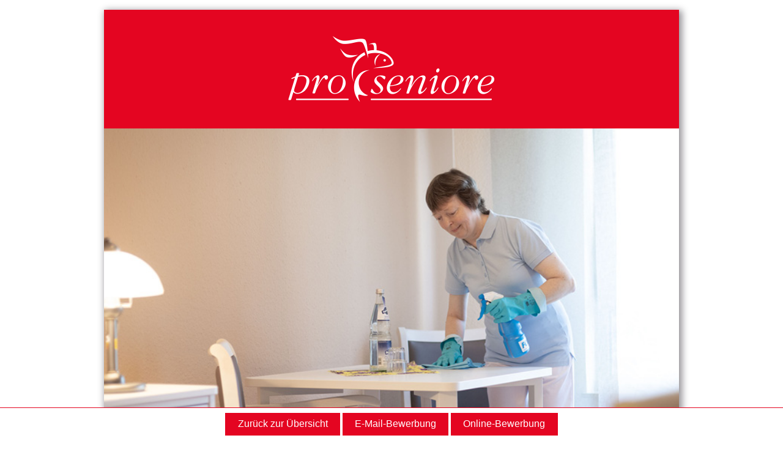

--- FILE ---
content_type: text/html; charset=UTF-8
request_url: https://jobs.pro-seniore.de/jobposting/c80ba7d05ad0bd946678538866bcc63ad50ce12a
body_size: 5952
content:
<!DOCTYPE html>
<html xml:lang="de" lang="de" dir="ltr">
    <head>
        <meta charset="UTF-8" />
        <meta http-equiv="X-UA-Compatible" content="IE=edge" />
                <meta name="robots" content="index, follow" />
            <meta name="viewport" content="width=device-width">
            <meta name="description" content="" />
    <meta name="keywords" content="Pro Seniore,NEU,putzen,saubermachen,putzfrau,haushalt,reinigung,reinigungsjob,putzjob,minijob,nebenjob,reiniger" />
    <meta name="viewport" content="width=device-width, initial-scale=1" />
    <meta property="og:title" content="Reinigungskraft"/>
    <meta property="og:type" content="website">
            <meta property="og:image" content="https://jobs.b-ite.com/api/v1/assets/55816a88-296f-40e8-8897-a75f12981905.jpeg"/>
        <meta property="og:url"
          content="https://jobs.pro-seniore.de/jobposting/c80ba7d05ad0bd946678538866bcc63ad50ce12a"/>
    <meta property="og:description" content=""/>
    <meta property="og:locale" content="de_DE"/>
    <link href="https://jobs.pro-seniore.de/jobposting/c80ba7d05ad0bd946678538866bcc63ad50ce12a" rel="canonical"/>

                    
    
        <title>Reinigungskraft | Pro Seniore | 5395</title>

            <link href="https://jobs.b-ite.com/api/v1/assets/bcc841bb-817b-4a5a-abf8-1deebe00dbf2.png" rel="icon" type="image/png"/>
  
            <link href="https://jobs-cdn.b-ite.com/modern/job-posting-7108d1d070daa101.css" rel="stylesheet">
    <style>
                @import 'https://static.b-ite.com/css/templates/columns/1.1.0.css';
body {
  background-color: #fff;
  font-family: Arial, liberation sans, sans-serif; }

a {
  text-decoration: none;
  color: #000; }

/*classes and ids*/
.__bjp-banner {
  margin-bottom: 2rem; }

.__bjp-content {
  margin: 0 20% 0; }

.__bjp-jobofferWrapper {
  max-width: 940px;
  min-width: 330px;
  background-color: #fff;
  -webkit-box-shadow: 3px 3px 11px 2px #939095;
          box-shadow: 3px 3px 11px 2px #939095;
  line-height: 1.4;
  font-size: 18px;
  margin: 1rem auto 10rem auto;
  color: #000;
  padding-bottom: 1rem; }

.__bjp-image {
  width: 90%;
  margin-top: 1rem; }

.__bjp-three-column-image .__bjp-block {
  text-align: center; }

.background-brown {
  background-color: #e40521; }

.border-bottom {
  border-bottom: 1px solid #d1cdc0; }

.border-right {
  border-right: 1px solid #d1cdc0; }

.color-red {
  color: #e40521; }

.image-container {
  width: 100%; }

.image-text {
  padding: 0 1% 0;
  word-break: break-word;
  font-size: 16px;
  text-align: left; }

.image-padding-left {
  padding-left: 10px; }

.logo {
  width: 400px;
  display: block;
  padding: 2rem 0 2rem 0; }

.image {
  text-align: center;
  margin: 2rem 0 2rem; }

.rotate {
  -webkit-transform: rotate(180deg);
          transform: rotate(180deg); }

.icon {
  width: 25%; }

.button-container {
  text-align: center;
  margin: 2rem 0 2rem; }

.grabbing {
  cursor: -webkit-grabbing;
  cursor: grabbing; }

.social-media {
  position: absolute;
  left: 17%;
  bottom: 25%; }

.social {
  width: 1rem; }

.facebook {
  margin-top: 1rem; }

.button {
  width: 12rem; }

.footer {
  background: #f5f5f2;
  margin-top: 3rem; }

.footer-left {
  padding: 0 2rem 0; }

.contact {
  background: #fff;
  padding: 1rem;
  width: 50%;
  margin-left: 20%;
  -webkit-box-shadow: 3px 3px 11px 2px #939095;
          box-shadow: 3px 3px 11px 2px #939095;
  margin-top: -1rem;
  -webkit-transform: rotate(5deg);
          transform: rotate(5deg); }

.person {
  width: 100%; }

.text-contact {
  font-weight: bold;
  line-height: 1.2; }

.address {
  font-weight: bold;
  font-size: 13px;
  margin: 1rem 20% 0; }

.address-red {
  font-size: 18px; }

a.__bjp-p-b:link,
a.__bjp-p-b:hover,
a.__bjp-p-b:visited {
  color: #e40521; }

/*hr*/
/*<ul> tags*/
ul {
  padding-left: 0;
  margin: 0;
  padding-bottom: 5px;
  padding-top: 0; }

ul li {
  list-style-type: none;
  line-height: 1.2;
  padding-left: 30px;
  position: relative;
  padding-bottom: 10px; }

ul li:before {
  position: absolute;
  content: url(https://jobs-cdn.b-ite.com/api/jobposting/c80ba7d05ad0bd946678538866bcc63ad50ce12a/images/36d9ed0bb3f0b132a4aa5dc6689f939360f95ab5.png);
  margin: -7px;
  left: 0;
  font-weight: bold; }

/*headlines*/
h1,
h2,
h3,
h4 {
  color: #604737;
  line-height: 1.2; }

h1,
h2 {
  color: #e40521; }

h1 {
  font-size: 60px;
  margin: 0; }

h1 span {
  font-size: 40px; }

h2 {
  font-size: 24px;
  margin: 2rem 0 1rem; }

h3 {
  font-size: 24px;
  margin: 0 0 1rem; }

h4 {
  font-size: 24px;
  margin: 8px 0 8px; }

/*@media types*/
@media screen and (max-width: 800px) {
  .contact {
    width: 70%;
    margin-left: 5%; } }

@media screen and (max-width: 768px) {
  h1 {
    font-size: 45px; }
  h1 span {
    font-size: 35px; }
  h2 {
    font-size: 20px; }
  .__bjp-content {
    margin: 0 10% 0; }
  .social-media {
    left: 20%; } }

@media screen and (max-width: 568px) {
  body {
    margin: 0; }
  h1 {
    font-size: 28px; }
  h1 span {
    font-size: 20px; }
  h2 {
    font-size: 20px; }
  h3 {
    font-size: 18px; }
  .__bjp-content {
    margin: 0 2rem 0; }
  .__bjp-jobofferWrapper {
    -webkit-box-shadow: none;
            box-shadow: none;
    margin: 0 0 10rem; }
  .__bjp-image {
    width: 50%; }
  .__bjp-three-column-image {
    display: -webkit-box;
    display: -ms-flexbox;
    display: flex;
    -webkit-box-orient: vertical;
    -webkit-box-direction: normal;
        -ms-flex-direction: column;
            flex-direction: column; }
  .__bjp-three-column-image .__bjp-block {
    -webkit-box-flex: 0;
        -ms-flex: none;
            flex: none;
    min-height: 220px;
    max-height: 220px;
    width: 100%; }
  .border-right {
    border-right: none; }
  .border-bottom {
    border-bottom: none; }
  .logo {
    width: 300px; }
  .mobile-two-column-image {
    display: -webkit-box;
    display: -ms-flexbox;
    display: flex;
    -ms-flex-wrap: wrap;
        flex-wrap: wrap; }
  .mobile-two-column-image .mobile-block {
    -webkit-box-flex: 0;
        -ms-flex: 0 0 50%;
            flex: 0 0 50%; }
  .contact {
    width: 55%;
    margin-left: 15%;
    margin-top: 0;
    margin-bottom: 2rem; }
  .address {
    margin-left: 15%;
    margin-right: 15%; }
  .social-media {
    left: 17%; } }

@media screen and (max-width: 456px) {
  .social-media {
    left: 5%; } }

@media print {
  .__bjp-jobofferWrapper {
    -webkit-box-shadow: none;
            box-shadow: none;
    background-color: transparent;
    line-height: 1.1;
    margin: 0; }
  .__bjp-content {
    margin: 0 10% 0 !important; } }

/* buttons */
.button_controls {
  border-top: 1px solid #e40521;
  background: #fff; }

.button_controls a {
  color: #fff;
  background: #e40521;
  border-color: #e40521; }

.button_controls a:hover {
  background: #e40521; }
            </style>
              
      </head>
    <body>
                    
                                <div class="__bjp-jobofferWrapper">
    <div class="background-brown" align="center">
        <img class="logo" src="https://jobs-cdn.b-ite.com/api/jobposting/c80ba7d05ad0bd946678538866bcc63ad50ce12a/images/006d9e2f8d062703d33a25f56aa9012a55705d43.png" alt="Logo">
    </div>
    <img class="__bjp-banner" src="https://jobs-cdn.b-ite.com/api/jobposting/c80ba7d05ad0bd946678538866bcc63ad50ce12a/images/6333cf35661148246121af227b0eac13606dc111.jpeg" alt="Image">
    <div class="__bjp-content">
        <p>
            Mit einem tollen Team und großer Begeisterung sorgen wir täglich für leckeres Essen und saubere Zimmer in unserer Residenz. Aktuell suchen wir für die Pro Seniore Residenz Gassbach Hof in Grasellenbach eine            <br>
        </p>
        <h1>Reinigungskraft</h1><p>in Teilzeit oder zur Aushilfe.</p>
        <p>Wir sind Spezialisten für Seniorenverpflegung und Reinigungsservice – mit großem Herz und viel Leidenschaft. Senioren ein gutes, selbstbestimmtes Leben zu ermöglichen, das ist unsere Mission, unser Antrieb und unser ganzer Stolz.</p>
        <h2>GEMEINSAM MIT IHNEN MÖCHTEN WIR:</h2>
        <ul>
            <li>Zimmer, Apartments und Gemeinschaftsbereiche sauber halten
            </li>
            <li>
                eine gute Reinigungsleistung erbringen
            </li>
            <li>
                für das Wohlbefinden unserer Bewohner sorgen
            </li>
            
            
        </ul>
        <h2>DAS WÜNSCHEN WIR UNS VON IHNEN:</h2>
        <ul>
            <li>
                Sie können sich für Reinigungsarbeiten begeistern
            </li><li>einen Blick für Ordnung und Sauberkeit<br></li>
            <li>
                Einhaltung der Hygiene- und Sicherheitsvorschriften
            </li>
            <li>
                Teamgeist, Engagement und Verlässlichkeit
            </li>
        </ul>
        <h2>DAS BIETEN WIR IHNEN:</h2>
        <div class="image-container" align="center">
            <div class="mobile-two-column-image">
                <div class="mobile-block">
                    <div class="__bjp-three-column-image">
                        <div class="__bjp-block border-right border-bottom">
                            <img class="__bjp-image" src="https://jobs-cdn.b-ite.com/api/jobposting/c80ba7d05ad0bd946678538866bcc63ad50ce12a/images/f7388f5aee69f365faaf679440dc65beba6dda1d.png" alt="Image" style="">
                            <p class="image-text" style="">
                                • einen sicheren und zukunftsorientierten Arbeitsplatz</p>
                        </div>
                        <div class="__bjp-block border-right border-bottom">
                            <img class="__bjp-image" src="https://jobs-cdn.b-ite.com/api/jobposting/c80ba7d05ad0bd946678538866bcc63ad50ce12a/images/28359f5d8f5b6370511d0c1ce9cb7ac17c1d2ec2.png" alt="Image">
                            <p class="image-text image-padding-left">
                                • ein engagiertes Team, welches Sie von Beginn an herzlich willkommen heißt</p>
                        </div>
                        <div class="__bjp-block border-bottom">
                            <img class="__bjp-image" src="https://jobs-cdn.b-ite.com/api/jobposting/c80ba7d05ad0bd946678538866bcc63ad50ce12a/images/71c93e56700ae1242776b641e48159a8fade62ba.png" alt="Image">
                            <p class="image-text image-padding-left">
                                • Einarbeitung durch erfahrene Kollegen
                            </p>
                        </div>
                    </div>
                </div>
                <div class="mobile-block">
                    <div class="__bjp-three-column-image">
                        <div class="__bjp-block border-right">
                            <img class="__bjp-image" src="https://jobs-cdn.b-ite.com/api/jobposting/c80ba7d05ad0bd946678538866bcc63ad50ce12a/images/be5f4d1793e532c421118cb47618381e384ead23.png" alt="Image">
                            <p class="image-text">
                                • Einsatzzeiten die zu Ihnen passen (tageweise, am Wochenende oder nach Vereinbarung)
                            </p>
                        </div>
                        <div class="__bjp-block border-right">
                            <img class="__bjp-image" src="https://jobs-cdn.b-ite.com/api/jobposting/c80ba7d05ad0bd946678538866bcc63ad50ce12a/images/ec0411291df285e1eb245cd9aa38d0aaabf8fcbc.png" alt="Image">
                            <p class="image-text image-padding-left">
                                • geregelte Arbeitszeiten und eine verlässliche Dienstplanung
                            </p>
                        </div>
                        <div class="__bjp-block">
                            <img class="__bjp-image" src="https://jobs-cdn.b-ite.com/api/jobposting/c80ba7d05ad0bd946678538866bcc63ad50ce12a/images/4850998ef0e86799d5821ac7ca976d5ea0bae6ec.png" alt="Image">
                            <p class="image-text image-padding-left">
                                • die Möglichkeit, sich unternehmensintern weiterzuentwickeln
                            </p>
                        </div>
                    </div>
                </div>
            </div>
        </div>
        <p style="text-align: center;">
            … all das und noch viel mehr.&nbsp;</p><p>Interessiert? Dann senden Sie uns Ihre aussagekräftigen Bewerbungsunterlagen per E-Mail an job@victors-healthcare.com.<br></p>
        <div class="button-container">
            <div class="__bjp-container-relative">
                <a class="grabbing" href="https://jobs.pro-seniore.de/de/jobposting/c80ba7d05ad0bd946678538866bcc63ad50ce12a0/apply">
                    <img class="button" src="https://jobs-cdn.b-ite.com/api/jobposting/c80ba7d05ad0bd946678538866bcc63ad50ce12a/images/b4bb4d0a4a067cb66373994e419b0593bb6fac60.jpeg" alt="Button" style="">
                </a>
                <div class="social-media">
                    <div>
                        <a href="https://www.facebook.com/VictorsGroup/" target="_blank">
                            <img class="social facebook" src="https://jobs-cdn.b-ite.com/api/jobposting/c80ba7d05ad0bd946678538866bcc63ad50ce12a/images/2ed8915b00aaabca26221ff8ccaadd83b679523a.png" alt="Facebook">
                        </a>
                    </div>
                    <div>
                        <a href="https://www.instagram.com/victorskarriere/?hl=de" target="_blank">
                            <img class="social" src="https://cs-assets.b-ite.com/victors/images/v1/Instagram.png" alt="Instagram" style="">
                        </a>
                    </div>
                </div>
            </div>

        </div>
    </div>
    
    <div class="address">
        <div class="color-red address-red">
            <h2>IN DER GRUPPE STARK:</h2>
            Wir sind Teil der Victor’s Group mit bundesweit über 120 Senioreneinrichtungen, zwei Pflegeschulen und einer eigenen Akademie sowie 14 Hotels und einer Ferienhausanlage in Portugal.<br>Als familiengeführtes Unternehmen zeichnen wir uns durch über 40 Jahre Branchenerfahrung und Freude an neuen Herausforderungen aus.           <br><br>
            Diese Stellenanzeige richtet sich an m/w/d.
        </div>
        <br><br>
        Pro Seniore Residenz Gassbach Hof<br>Leitung der Reinigung<br>Thorweg 47 · 64689 Grasellenbach<br>
    </div>
</div><div class="niiid-wrapper">
    <div id="niiid-recruiting-assistant-insert"></div>
  </div>

<div class="__bjp-btns-whatsapp-url" data-url="" data-visibility="" data-btn-text="WhatsApp-Bewerbung" style="display:none"></div>
<script type="application/javascript" src="https://static.b-ite.com/whatsapp/button/v1/button.js"></script>
    
        <footer id="bite_button_control_footer">
        <div id="bite_button_controls" class="button_controls">
                            
                                    <a href="https://karriere.pro-seniore.de/jobboerse/freie-stellen.html" class="back_to_overview">Zurück zur Übersicht</a>
                
                
                <a href="https://jobs.pro-seniore.de/v1/de/jobposting/c80ba7d05ad0bd946678538866bcc63ad50ce12a0/apply/email" class="email_application">E-Mail-Bewerbung</a>
                <a href="https://jobs.pro-seniore.de/de/jobposting/c80ba7d05ad0bd946678538866bcc63ad50ce12a0/apply" class="online_application">Online-Bewerbung</a>
                
                                </div>
    </footer>

            
    
    
    
    
    
    
    <script>//<![CDATA[
var _paq = (_paq||[]).concat([["setCustomDimension",1,null],["setCustomDimension",2,"0"],["setCustomDimension",3,"VHC-141"],["setCustomDimension",4,"c80ba7d05ad0bd946678538866bcc63ad50ce12a"],["setCustomDimension",5,"advertisement"],["setCustomUrl","https:\/\/jobs.b-ite.com\/jobposting\/c80ba7d05ad0bd946678538866bcc63ad50ce12a\/advertisement"],["setDocumentTitle","(VHC-141) Reinigungskraft"],["setTrackerUrl","https:\/\/assignare.b-ite.com\/assignare.php"],["setSiteId",122],["enableLinkTracking"],["enableHeartBeatTimer",30],["trackPageView"]]);
(function() {
    var d=document, g=d.createElement("script"), s=d.getElementsByTagName("script")[0]; g.type="text/javascript";
    g.defer=true; g.async=true; g.src="https://static.b-ite.com/js/assignare-v3.0.2.js"; s.parentNode.insertBefore(g,s);
})();
//]]></script>
          <script type="application/ld+json">{"@context":"https:\/\/schema.org\/","@type":"JobPosting","title":"Reinigungskraft","description":"<div class=\"__bjp-jobofferWrapper\">\n    <div class=\"background-brown\" align=\"center\">\n        <img class=\"logo\" src=\"https:\/\/jobs-cdn.b-ite.com\/api\/jobposting\/c80ba7d05ad0bd946678538866bcc63ad50ce12a\/images\/006d9e2f8d062703d33a25f56aa9012a55705d43.png\" alt=\"Logo\">\n    <\/div>\n    <img class=\"__bjp-banner\" src=\"https:\/\/jobs-cdn.b-ite.com\/api\/jobposting\/c80ba7d05ad0bd946678538866bcc63ad50ce12a\/images\/6333cf35661148246121af227b0eac13606dc111.jpeg\" alt=\"Image\">\n    <div class=\"__bjp-content\">\n        <p>\n            Mit einem tollen Team und gro\u00dfer Begeisterung sorgen wir t\u00e4glich f\u00fcr leckeres Essen und saubere Zimmer in unserer Residenz. Aktuell suchen wir f\u00fcr die Pro Seniore Residenz Gassbach Hof in Grasellenbach eine            <br>\n        <\/p>\n        <h1>Reinigungskraft<\/h1><p>in Teilzeit oder zur Aushilfe.<\/p>\n        <p>Wir sind Spezialisten f\u00fcr Seniorenverpflegung und Reinigungsservice \u2013 mit gro\u00dfem Herz und viel Leidenschaft. Senioren ein gutes, selbstbestimmtes Leben zu erm\u00f6glichen, das ist unsere Mission, unser Antrieb und unser ganzer Stolz.<\/p>\n        <h2>GEMEINSAM MIT IHNEN M\u00d6CHTEN WIR:<\/h2>\n        <ul>\n            <li>Zimmer, Apartments und Gemeinschaftsbereiche sauber halten\n            <\/li>\n            <li>\n                eine gute Reinigungsleistung erbringen\n            <\/li>\n            <li>\n                f\u00fcr das Wohlbefinden unserer Bewohner sorgen\n            <\/li>\n            \n            \n        <\/ul>\n        <h2>DAS W\u00dcNSCHEN WIR UNS VON IHNEN:<\/h2>\n        <ul>\n            <li>\n                Sie k\u00f6nnen sich f\u00fcr Reinigungsarbeiten begeistern\n            <\/li><li>einen Blick f\u00fcr Ordnung und Sauberkeit<br><\/li>\n            <li>\n                Einhaltung der Hygiene- und Sicherheitsvorschriften\n            <\/li>\n            <li>\n                Teamgeist, Engagement und Verl\u00e4sslichkeit\n            <\/li>\n        <\/ul>\n        <h2>DAS BIETEN WIR IHNEN:<\/h2>\n        <div class=\"image-container\" align=\"center\">\n            <div class=\"mobile-two-column-image\">\n                <div class=\"mobile-block\">\n                    <div class=\"__bjp-three-column-image\">\n                        <div class=\"__bjp-block border-right border-bottom\">\n                            <img class=\"__bjp-image\" src=\"https:\/\/jobs-cdn.b-ite.com\/api\/jobposting\/c80ba7d05ad0bd946678538866bcc63ad50ce12a\/images\/f7388f5aee69f365faaf679440dc65beba6dda1d.png\" alt=\"Image\" style=\"\">\n                            <p class=\"image-text\" style=\"\">\n                                \u2022 einen sicheren und zukunftsorientierten Arbeitsplatz<\/p>\n                        <\/div>\n                        <div class=\"__bjp-block border-right border-bottom\">\n                            <img class=\"__bjp-image\" src=\"https:\/\/jobs-cdn.b-ite.com\/api\/jobposting\/c80ba7d05ad0bd946678538866bcc63ad50ce12a\/images\/28359f5d8f5b6370511d0c1ce9cb7ac17c1d2ec2.png\" alt=\"Image\">\n                            <p class=\"image-text image-padding-left\">\n                                \u2022 ein engagiertes Team, welches Sie von Beginn an herzlich willkommen hei\u00dft<\/p>\n                        <\/div>\n                        <div class=\"__bjp-block border-bottom\">\n                            <img class=\"__bjp-image\" src=\"https:\/\/jobs-cdn.b-ite.com\/api\/jobposting\/c80ba7d05ad0bd946678538866bcc63ad50ce12a\/images\/71c93e56700ae1242776b641e48159a8fade62ba.png\" alt=\"Image\">\n                            <p class=\"image-text image-padding-left\">\n                                \u2022 Einarbeitung durch erfahrene Kollegen\n                            <\/p>\n                        <\/div>\n                    <\/div>\n                <\/div>\n                <div class=\"mobile-block\">\n                    <div class=\"__bjp-three-column-image\">\n                        <div class=\"__bjp-block border-right\">\n                            <img class=\"__bjp-image\" src=\"https:\/\/jobs-cdn.b-ite.com\/api\/jobposting\/c80ba7d05ad0bd946678538866bcc63ad50ce12a\/images\/be5f4d1793e532c421118cb47618381e384ead23.png\" alt=\"Image\">\n                            <p class=\"image-text\">\n                                \u2022 Einsatzzeiten die zu Ihnen passen (tageweise, am Wochenende oder nach Vereinbarung)\n                            <\/p>\n                        <\/div>\n                        <div class=\"__bjp-block border-right\">\n                            <img class=\"__bjp-image\" src=\"https:\/\/jobs-cdn.b-ite.com\/api\/jobposting\/c80ba7d05ad0bd946678538866bcc63ad50ce12a\/images\/ec0411291df285e1eb245cd9aa38d0aaabf8fcbc.png\" alt=\"Image\">\n                            <p class=\"image-text image-padding-left\">\n                                \u2022 geregelte Arbeitszeiten und eine verl\u00e4ssliche Dienstplanung\n                            <\/p>\n                        <\/div>\n                        <div class=\"__bjp-block\">\n                            <img class=\"__bjp-image\" src=\"https:\/\/jobs-cdn.b-ite.com\/api\/jobposting\/c80ba7d05ad0bd946678538866bcc63ad50ce12a\/images\/4850998ef0e86799d5821ac7ca976d5ea0bae6ec.png\" alt=\"Image\">\n                            <p class=\"image-text image-padding-left\">\n                                \u2022 die M\u00f6glichkeit, sich unternehmensintern weiterzuentwickeln\n                            <\/p>\n                        <\/div>\n                    <\/div>\n                <\/div>\n            <\/div>\n        <\/div>\n        <p style=\"text-align: center;\">\n            \u2026 all das und noch viel mehr.&nbsp;<\/p><p>Interessiert? Dann senden Sie uns Ihre aussagekr\u00e4ftigen Bewerbungsunterlagen per E-Mail an job@victors-healthcare.com.<br><\/p>\n        <div class=\"button-container\">\n            <div class=\"__bjp-container-relative\">\n                <a class=\"grabbing\" href=\"https:\/\/jobs.pro-seniore.de\/de\/jobposting\/c80ba7d05ad0bd946678538866bcc63ad50ce12a0\/apply\">\n                    <img class=\"button\" src=\"https:\/\/jobs-cdn.b-ite.com\/api\/jobposting\/c80ba7d05ad0bd946678538866bcc63ad50ce12a\/images\/b4bb4d0a4a067cb66373994e419b0593bb6fac60.jpeg\" alt=\"Button\" style=\"\">\n                <\/a>\n                <div class=\"social-media\">\n                    <div>\n                        <a href=\"https:\/\/www.facebook.com\/VictorsGroup\/\" target=\"_blank\">\n                            <img class=\"social facebook\" src=\"https:\/\/jobs-cdn.b-ite.com\/api\/jobposting\/c80ba7d05ad0bd946678538866bcc63ad50ce12a\/images\/2ed8915b00aaabca26221ff8ccaadd83b679523a.png\" alt=\"Facebook\">\n                        <\/a>\n                    <\/div>\n                    <div>\n                        <a href=\"https:\/\/www.instagram.com\/victorskarriere\/?hl=de\" target=\"_blank\">\n                            <img class=\"social\" src=\"https:\/\/cs-assets.b-ite.com\/victors\/images\/v1\/Instagram.png\" alt=\"Instagram\" style=\"\">\n                        <\/a>\n                    <\/div>\n                <\/div>\n            <\/div>\n\n        <\/div>\n    <\/div>\n    \n    <div class=\"address\">\n        <div class=\"color-red address-red\">\n            <h2>IN DER GRUPPE STARK:<\/h2>\n            Wir sind Teil der Victor\u2019s Group mit bundesweit \u00fcber 120 Senioreneinrichtungen, zwei Pflegeschulen und einer eigenen Akademie sowie 14 Hotels und einer Ferienhausanlage in Portugal.<br>Als familiengef\u00fchrtes Unternehmen zeichnen wir uns durch \u00fcber 40 Jahre Branchenerfahrung und Freude an neuen Herausforderungen aus.           <br><br>\n            Diese Stellenanzeige richtet sich an m\/w\/d.\n        <\/div>\n        <br><br>\n        Pro Seniore Residenz Gassbach Hof<br>Leitung der Reinigung<br>Thorweg 47 \u00b7 64689 Grasellenbach<br>\n    <\/div>\n<\/div><div class=\"niiid-wrapper\">\n    <div id=\"niiid-recruiting-assistant-insert\"><\/div>\n  <\/div>\n\n<div class=\"__bjp-btns-whatsapp-url\" data-url=\"\" data-visibility=\"\" data-btn-text=\"WhatsApp-Bewerbung\" style=\"display:none\"><\/div>\n<script type=\"application\/javascript\" src=\"https:\/\/static.b-ite.com\/whatsapp\/button\/v1\/button.js\"><\/script>","identifier":{"@type":"PropertyValue","name":"Bite JobPosting","value":"c80ba7d05ad0bd946678538866bcc63ad50ce12a"},"datePosted":"2018-04-10","validThrough":"2094-12-11T08:30:56+00:00","hiringOrganization":{"@type":"Organization","identifier":{"@type":"PropertyValue","name":"BiteOrganization","value":"a2e4e8ca-664b-4ae2-98cb-0f523b20a16b"},"name":"Pro Seniore","legalName":"Pro Seniore","logo":"https:\/\/jobs.b-ite.com\/api\/v1\/assets\/df188a02-b5ec-43f0-b6bd-0b10c317c104.jpeg","sameAs":["https:\/\/www.pro-seniore.de\/","https:\/\/www.facebook.com\/proseniore\/"],"url":"https:\/\/karriere.pro-seniore.de\/jobboerse\/freie-stellen.html"},"employmentType":["OTHER","PART_TIME"],"jobLocation":{"@type":"Place","address":{"@type":"PostalAddress","streetAddress":"Thorweg 47","addressLocality":"Grasellenbach","addressCountry":"de","postalCode":"64689","addressRegion":"HE"},"geo":{"@type":"GeoCoordinates","latitude":49.6401784,"longitude":8.8427893}}}</script>
                  
      </body>
</html>
